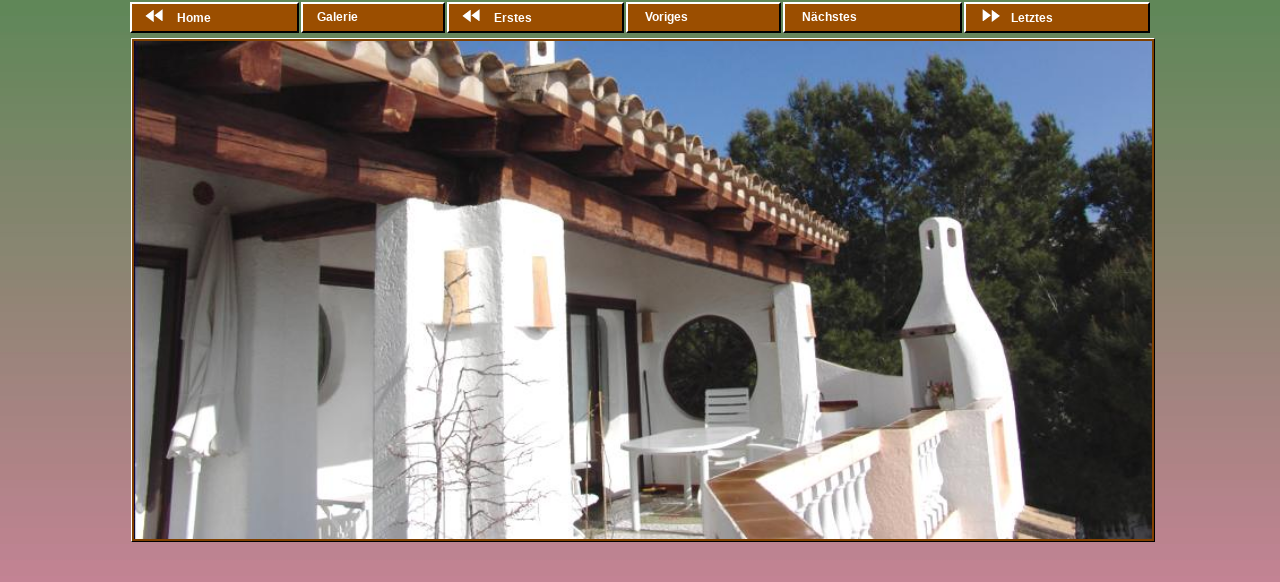

--- FILE ---
content_type: text/html
request_url: http://montedeoro.de/Residencia/Serie-01/10.html
body_size: 581
content:
<!DOCTYPE html PUBLIC "-//W3C//DTD HTML 4.01 Transitional//EN" >
<HTML><Head>
<title>Fotogalerie</title>
<meta name="author" content="Dr.Theo Messing">
<META http-equiv=Content-Type content="text/html; charset=utf-8">
<META http-equiv=expires content=0>
<LINK href="Grafik/foto.css"  rel="stylesheet">
<meta http-equiv="page-enter" content="blendtrans(duration=0.9)">
<meta http-equiv="page-exit" content="blendtrans(duration=0.9)">
</HEAD>
<body><DIV align="center">
<Table width="80%">
<TR><TD class="linedarkbraun">
<a href="../../index.htm"><img src="Grafik/erste.gif" width="40" height="13" alt="" border="0">Home</a>
</TD><TD class="linedarkbraun">
<a href="Index.html"> &nbsp;&nbsp; Galerie &nbsp; &nbsp;</a>
</TD><TD class="linedarkbraun">
<a href="00.html"><img src="Grafik/erste.gif" width="40" height="13" alt="" border="0">Erstes</a>
</TD><TD class="linedarkbraun">
<a href="09.html"> &nbsp; &nbsp; Voriges &nbsp; &nbsp;</a>
</TD><TD class="linedarkbraun">
<a href="11.html"> &nbsp; &nbsp; Nächstes &nbsp; &nbsp;</a>
</TD><TD class="linedarkbraun">
<a href="34.html"><img src="Grafik/letzte.gif" width="40" height="13" alt="" border="0">Letztes</a>
</TD></TR></TABLE>
</DIV><DIV align="center">
<TABLE width="80%">  
<TR><TD><img src="10.jpg" width="100%"  alt="" class="bord_rb">
</TD></TR></Table>
</DIV></body></html>


--- FILE ---
content_type: text/css
request_url: http://montedeoro.de/Residencia/Serie-01/Grafik/foto.css
body_size: 5229
content:

	
BODY {PADDING-RIGHT: 0px; PADDING-LEFT: 0px; PADDING-BOTTOM: 0px; MARGIN: 0px; PADDING-TOP: 0px; 
      SCROLLBAR-FACE-COLOR: #BF6000; SCROLLBAR-HIGHLIGHT-COLOR: #D76B00; SCROLLBAR-SHADOW-COLOR: #4A2500; 
      SCROLLBAR-3DLIGHT-COLOR: #008080; SCROLLBAR-ARROW-COLOR: #FFFFFF;	
      SCROLLBAR-DARKSHADOW-COLOR: #004040;
      BACKGROUND-COLOR: #592D00; background-image:url(Back-04.jpg)
}



A {FONT-WEIGHT:bold; FONT-SIZE:12px; COLOR:#FFFFFF; FONT-FAMILY:Verdana,Arial,Helvetica,sans-serif; TEXT-DECORATION:none
}
A:hover {COLOR:#FFFF80
}

.text1 {FONT-SIZE: 14px; MARGIN: 0px 15px 8px; COLOR: #ffffff; LINE-HEIGHT: 18px;FONT-FAMILY: Arial, Helvetica, sans-serif
}

TD {FONT-SIZE: 12px; MARGIN: 0px 15px 8px; COLOR: #ffffff; LINE-HEIGHT: 16px; FONT-FAMILY: Arial, Helvetica, sans-serif
}

H2 {FONT-SIZE: 15px; MARGIN: 0px 15px 5px; COLOR: #ffffff; LINE-HEIGHT: 19px; FONT-FAMILY: Arial, Helvetica, sans-serif
}

H3 {FONT-SIZE: 14px; MARGIN: 0px 14px 5px; COLOR: #ffffff; LINE-HEIGHT: 15px; FONT-FAMILY: Arial, Helvetica, sans-serif
}

UL {MARGIN-TOP: 0px; FONT-SIZE: 14px; MARGIN-LEFT: 60px; COLOR: #ffffff; MARGIN-RIGHT: 15px; 
   FONT-FAMILY: Arial, Helvetica, sans-serif; LIST-STYLE-TYPE: disc
}
   
.weiss_12 {	FONT-WEIGHT: bold;    FONT-SIZE: 12px; COLOR:#FFFFFF; FONT-FAMILY: Verdana, Arial, Helvetica, sans-serif
}

.bordrb {BORDER-RIGHT: #FFFFFF 1px solid; BORDER-TOP:Black 2px solid; 
            BORDER-LEFT:Black 2px solid;BORDER-BOTTOM:#FFFFFF  1px solid
}
.bord_3 {	BORDER-RIGHT:#ffffcc 1px solid; BORDER-TOP:#ffffcc 1px solid; 
            BORDER-LEFT:#ffffcc 1px solid;  BORDER-BOTTOM:#ffffcc 1px solid
}

A.weiss {FONT-SIZE: 12px;FONT-WEIGHT: bold; FONT-FAMILY: Verdana, Arial, Helvetica, sans-serif; 
           COLOR:#FFFFFF; TEXT-DECORATION: none
}  
A:hover.weiss{FONT-SIZE: 12px; COLOR:#80FF00; FONT-FAMILY: Verdana, Arial, Helvetica, sans-serif


}
    
.linedarkgreen { PADDING-left: 10px; PADDING-BOTTOM: 5px; Padding-TOP:  5px;   
    MARGIN-BOTTOM: 2px;  BORDER-Top:  #FFFFFF  1px solid; BORDER-Left:  #FFFFFF 1px solid;
    BORDER-RIGHT:#000000 2px solid;   BORDER-Bottom:#000000 1px solid;  FONT-SIZE: 12px; 
    COLOR:#FFFFFF; FONT-FAMILY: Verdana, Arial, Helvetica, sans-serif; FONT-WEIGHT: strong;  
    BACKGROUND-COLOR: #008040 
}  	
.linedarkbraun { PADDING-left: 5px; PADDING-BOTTOM: 5px; Padding-TOP: 5px; 
    MARGIN-BOTTOM: 5px;  BORDER-Top:  #FFFFFF  2px solid; BORDER-Left:  #FFFFFF 2px solid;
    BORDER-RIGHT:#000000 2px solid;   BORDER-Bottom:#000000 2px solid;  FONT-SIZE: 12px; 
    COLOR:#FFFFFF; FONT-FAMILY: Verdana, Arial, Helvetica, sans-serif;  FONT-WEIGHT: strong;  
    BACKGROUND-COLOR: #9B4E00 
}  



.linegrau { PADDING-left: 10px; PADDING-BOTTOM: 5px; Padding-TOP: 5px; 
    MARGIN-BOTTOM: 2px;  BORDER-Top:  #A2A2A2 1px solid; BORDER-Left:  #A2A2A2 1px solid;
    BORDER-RIGHT:#000000 2px solid;   BORDER-Bottom:#000000 1px solid;  FONT-SIZE: 12px; 
    COLOR:#FFFFFF; FONT-FAMILY: Verdana, Arial, Helvetica, sans-serif;  FONT-WEIGHT: strong;  
    BACKGROUND-COLOR: #2C947E
    }  
.lineblau { PADDING-left: 10px; PADDING-BOTTOM: 5px; Padding-TOP: 5px; 
    MARGIN-BOTTOM: 2px;  BORDER-Top:  #A2A2A2 1px solid; BORDER-Left:  #A2A2A2 1px solid;
    BORDER-RIGHT:#000000 2px solid;   BORDER-Bottom:#000000 1px solid;  FONT-SIZE: 12px; 
    COLOR:#FFFFFF; FONT-FAMILY: Verdana, Arial, Helvetica, sans-serif;  FONT-WEIGHT: strong;  
    BACKGROUND-COLOR: #1174BD

}  

.lineblack { PADDING-left: 10px; PADDING-BOTTOM: 5px; Padding-TOP: 5px; 
    MARGIN-BOTTOM: 2px;  BORDER-Top:  #A2A2A2 1px solid; BORDER-Left:  #A2A2A2 1px solid;
    BORDER-RIGHT:#000000 2px solid;   BORDER-Bottom:#000000 1px solid;  FONT-SIZE: 12px; 
    COLOR:#FFFFFF; FONT-FAMILY: Verdana, Arial, Helvetica, sans-serif;  FONT-WEIGHT: strong;  
    BACKGROUND-COLOR: #000000
    
 
}  
    
    
.linegruen { PADDING-left:15px; PADDING-BOTTOM: 3px; Padding-TOP: 3px; Padding-right: 3px; 
    MARGIN-BOTTOM: 2px;   BORDER-Top:  #008000 1px solid;   BORDER-Left: #008000 1px solid;
    BORDER-RIGHT:#FFFFFF 1px solid;    BORDER-Bottom:#FFFFFF 1px solid;  FONT-SIZE: 12px; 
    COLOR:#FFFFFF; FONT-FAMILY: Verdana, Arial, Helvetica, sans-serif; 
    FONT-WEIGHT: strong;  BACKGROUND-COLOR: #5E9526


}  
    
.schwarz_12 {	FONT-WEIGHT: normal;  FONT-SIZE: 12px; Color: #000000; 
FONT-FAMILY: Verdana, Arial, Helvetica, sans-serif


}
.bord_2 {	BORDER-RIGHT:#FFFFFF 1px solid; BORDER-TOP:#FFFFFF 1px solid;
            BORDER-LEFT:#FFFFFF 1px solid;  BORDER-BOTTOM:#FFFFFF 1px solid

  }
.bord_1 {	BORDER-RIGHT:#00A800 2px solid; BORDER-TOP:#000000 2px solid;
            BORDER-LEFT:#000000 2px solid;  BORDER-BOTTOM:#00A800 2px solid
          
            
}
.text2 {	FONT-WEIGHT: bold;  FONT-SIZE: 12px; COLOR:#FFFFFF; FONT-FAMILY: Verdana, Arial, Helvetica, sans-serif

}
    .Bord_rb { PADDING-left: 2px; PADDING-BOTTOM: 2px; Padding-TOP: 2px;  FLOAT: center; 
    PADDING-right: 2px;   MARGIN-BOTTOM: 2px;  BORDER-Top:  #FFFFFF  1px solid;
    BORDER-Left:  #FFFFFF 1px solid; BORDER-RIGHT:#000000 1px solid;  
    BORDER-Bottom:#000000 1px solid;  FONT-SIZE: 11px; COLOR:#FFFFFF; 
    FONT-FAMILY: Verdana, Arial, Helvetica, sans-serif; FONT-WEIGHT: strong;  BACKGROUND-COLOR: #804000   
}	

